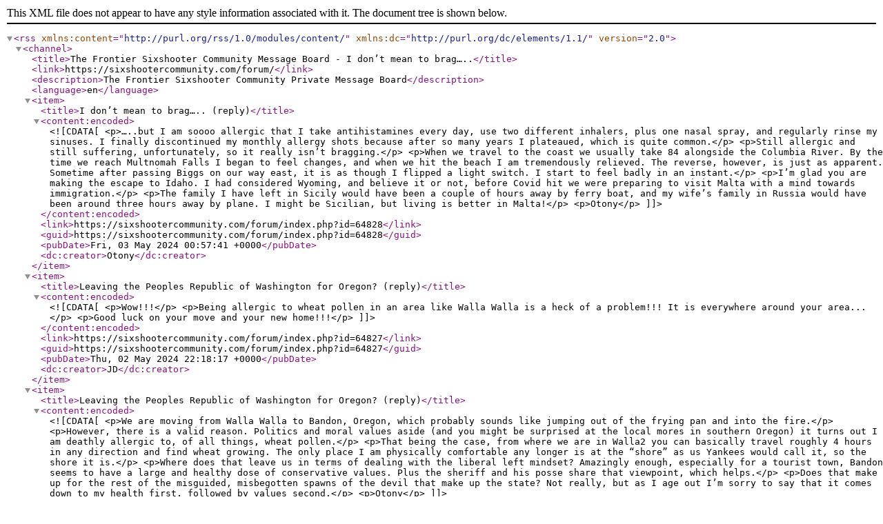

--- FILE ---
content_type: text/xml; charset=utf-8
request_url: https://frontiersixshooter.com/index.php?mode=rss&thread=64815
body_size: 3847
content:
<?xml version="1.0" encoding="utf-8"?><rss version="2.0" xmlns:content="http://purl.org/rss/1.0/modules/content/" xmlns:dc="http://purl.org/dc/elements/1.1/">
<channel>
<title>The Frontier Sixshooter Community Message Board - I don’t mean to brag…..</title>
<link>https://sixshootercommunity.com/forum/</link>
<description>The Frontier Sixshooter Community Private Message Board</description>
<language>en</language>
<item>
<title>I don’t mean to brag….. (reply)</title>
<content:encoded><![CDATA[<p>…..but I am soooo allergic that I take antihistamines every day, use two different inhalers, plus one nasal spray, and regularly rinse my sinuses. I finally discontinued my monthly allergy shots because after so many years I plateaued, which is quite common.</p>
<p>Still allergic and still suffering, unfortunately, so it really isn’t bragging.</p>
<p>When we travel to the coast we usually take 84 alongside the Columbia River. By the time we reach Multnomah Falls I began to feel changes, and when we hit the beach I am tremendously relieved. The reverse, however, is just as apparent. Sometime after passing Biggs on our way east, it is as though I flipped a light switch. I start to feel badly in an instant.</p>
<p>I’m glad you are making the escape to Idaho. I had considered Wyoming, and believe it or not, before Covid hit we were preparing to visit Malta with a mind towards immigration.</p>
<p>The family I have left in Sicily would have been a couple of hours away by ferry boat, and my wife’s family in Russia would have been around three hours away by plane. I might be Sicilian, but living is better in Malta!</p>
<p>Otony</p>
]]></content:encoded>
<link>https://sixshootercommunity.com/forum/index.php?id=64828</link>
<guid>https://sixshootercommunity.com/forum/index.php?id=64828</guid>
<pubDate>Fri, 03 May 2024 00:57:41 +0000</pubDate>
<dc:creator>Otony</dc:creator>
</item>
<item>
<title>Leaving the Peoples Republic of Washington for Oregon? (reply)</title>
<content:encoded><![CDATA[<p>Wow!!!</p>
<p>Being allergic to wheat pollen in an area like Walla Walla is a heck of a problem!!!  It is everywhere around your area...</p>
<p>Good luck on your move and your new home!!!</p>
]]></content:encoded>
<link>https://sixshootercommunity.com/forum/index.php?id=64827</link>
<guid>https://sixshootercommunity.com/forum/index.php?id=64827</guid>
<pubDate>Thu, 02 May 2024 22:18:17 +0000</pubDate>
<dc:creator>JD</dc:creator>
</item>
<item>
<title>Leaving the Peoples Republic of Washington for Oregon? (reply)</title>
<content:encoded><![CDATA[<p>We are moving from Walla Walla to Bandon, Oregon, which probably sounds like jumping out of the frying pan and into the fire.</p>
<p>However, there is a valid reason. Politics and moral values aside (and you might be surprised at the local mores in southern Oregon) it turns out I am deathly allergic to, of all things, wheat pollen.</p>
<p>That being the case, from where we are in Walla2 you can basically travel roughly 4 hours in any direction and find wheat growing. The only place I am physically comfortable any longer is at the “shore” as us Yankees would call it, so the shore it is.</p>
<p>Where does that leave us in terms of dealing with the liberal left mindset? Amazingly enough, especially for a tourist town, Bandon seems to have a large and healthy dose of conservative values. Plus the sheriff and his posse share that viewpoint, which helps.</p>
<p>Does that make up for the rest of the misguided, misbegotten spawns of the devil that make up the state? Not really, but as I age out I’m sorry to say that it comes down to my health first, followed by values second.</p>
<p>Otony</p>
]]></content:encoded>
<link>https://sixshootercommunity.com/forum/index.php?id=64826</link>
<guid>https://sixshootercommunity.com/forum/index.php?id=64826</guid>
<pubDate>Thu, 02 May 2024 04:59:19 +0000</pubDate>
<dc:creator>Otony</dc:creator>
</item>
<item>
<title>Leaving the Peoples Republic of Washington for Idaho (reply)</title>
<content:encoded><![CDATA[<p>I have family there also. Some in the Seattle/Tacoma/Olympia area and some in Eastern Washington.</p>
]]></content:encoded>
<link>https://sixshootercommunity.com/forum/index.php?id=64824</link>
<guid>https://sixshootercommunity.com/forum/index.php?id=64824</guid>
<pubDate>Wed, 01 May 2024 12:41:49 +0000</pubDate>
<dc:creator>JimT</dc:creator>
</item>
<item>
<title>Leaving the Peoples Republic of Washington for Idaho (reply)</title>
<content:encoded><![CDATA[<p>I've got family up in WA. Some in King County, others further north and some on the dry side of the Cascades as well. I've long wondered what keeps them there as they're in the minority as far as outlook on life goes. But as you noted, it's not easy to pick up and move after a life time spent in one place.  Godspeed and blessings on your move!</p>
]]></content:encoded>
<link>https://sixshootercommunity.com/forum/index.php?id=64823</link>
<guid>https://sixshootercommunity.com/forum/index.php?id=64823</guid>
<pubDate>Wed, 01 May 2024 12:05:35 +0000</pubDate>
<dc:creator>Paul</dc:creator>
</item>
<item>
<title>I lived in Troy Idaho dn worked in Moscow Idaho long enough (reply)</title>
<content:encoded><![CDATA[<p>to notice and value the difference between the two states. Idaho is had a huge influx of Californians as well, but seems to be resitting better.</p>
]]></content:encoded>
<link>https://sixshootercommunity.com/forum/index.php?id=64818</link>
<guid>https://sixshootercommunity.com/forum/index.php?id=64818</guid>
<pubDate>Tue, 30 Apr 2024 02:04:00 +0000</pubDate>
<dc:creator>Rob Leahy</dc:creator>
</item>
<item>
<title>Leaving the Peoples Republic of Washington for Idaho</title>
<content:encoded><![CDATA[<p>I was born in Washington state and have lived here all of my 60 plus years.  It is a beautiful state, from the rain forests of the Olympic Peninsula to the rugged Cascade mountains to the high steppes and deserts of the eastern part of the state…  My wife and I have finally decided that it won’t be our home any longer.  It is no longer safe, affordable, or livable…</p>
<p>For most of my life Washington has been a great state.  Then around 15 years ago the tech giants like Microsoft, Amazon, and all the others moved in.  They brought in huge numbers of people from the east coast and especially California.  These newcomers brought their liberal progressive views and politics with them.  Washington used to be a reliable “purple” state with common sense and a pragmatic outlook on the world.  The current Washington state has no common sense and has a touchy feely progressive view of the world.  The newcomers, while complained about life where they came from, have proceeded to turn Washington into the same cesspool that they left behind.  They don’t pay any attention to the politics and views of who they elect, but simply vote for whoever has a “D” next to their name on the ballot.  We have a state and local government completely run and dominated by the democratic party.  Spending is out of control and the democrats here have never met a tax that they didn’t like, consequently taxes and fees have skyrocketed.  They have appointed liberal progressive judges and prosecutors and crime is rampant.  Criminals are released out on the street the same day they are caught (if they are caught), only to be arrested dozens of times again committing the same crimes.  The King County executive (Seattle) has publicly stated that no juvenile under the age of 19 should be incarcerated for ANY reason, and is working to close down the juvenile justice center.  Last week a 12 and 13 year old were arrested for multiple armed car jackings, and they were sent home to their parents the same day!  There is absolutely no consequences for criminals, and especially juveniles.  Police are overwhelmed and tired of seeing those that they arrest set free before they even finish the arrest paperwork</p>
<p>Washington has spent literally billions of dollars on the homeless, and the problem keeps getting worse…  The more freebies they give away, the more people show up to get them…  Who could have imagined?  Last week a group of illegal immigrants staged a protest to demand that the state provide them with free housing, because they say they are entitled to free housing and it is their right…  Homeless camps are everywhere, including blocking many sidewalks, and leaving tons of trash, used needles, and causing huge crime problems, and the state and local government does nothing other than demand higher taxes to deal with the “humanitarian crises” and commission studies to investigate how to fix the problem. </p>
<p>Washington used to be a gun friendly state, but not any more.  In the last few years the democrats have banned semi-auto rifles and some shotguns, banned standard capacity magazines, required a 10 business day waiting period for any gun, added fees for background checks that used to be instant and free.  They also just added requirements that will put many of the small gun shops out of business…  While they do these things, the crime rate continues to go up and up…</p>
<p>Well, my wife and I have finally had enough of watching this state circle the drain with no hope of anything being done to stop the death spiral.  We bought a house in southern Idaho and are in the process of moving.  Idaho is a breath of fresh air.  People are actually friendly and helpful.  Business people have bent over backward to help get things arranged for moving.  No graffiti covering everything.  No trash everywhere along the roads.  I can walk into a gun shop and and walk out with a gun.  Criminals are actually punished!!!  Can you imagine…</p>
<p>Moving is the hard part, but we will get it done …  Whoever said that you can never have too much ammo hasn’t had to move all of this stuff, but I will get it done..</p>
<p>I’m really looking forward to getting it all moved and calling Idaho home!!!!</p>
]]></content:encoded>
<link>https://sixshootercommunity.com/forum/index.php?id=64815</link>
<guid>https://sixshootercommunity.com/forum/index.php?id=64815</guid>
<pubDate>Mon, 29 Apr 2024 20:51:48 +0000</pubDate>
<dc:creator>JD</dc:creator>
</item>
</channel>
</rss>
